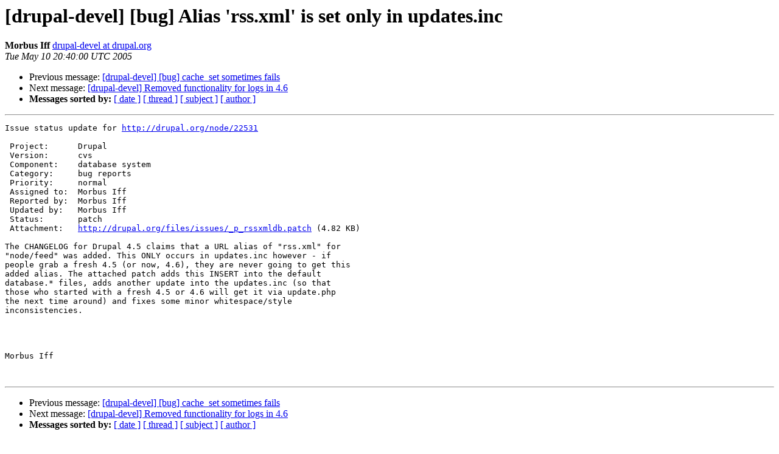

--- FILE ---
content_type: text/html
request_url: https://lists.drupal.org/pipermail/development/2005-May/004938.html
body_size: 1263
content:
<!DOCTYPE HTML PUBLIC "-//W3C//DTD HTML 3.2//EN">
<HTML>
 <HEAD>
   <TITLE> [drupal-devel] [bug] Alias 'rss.xml' is set only in updates.inc
   </TITLE>
   <LINK REL="Index" HREF="index.html" >
   <LINK REL="made" HREF="mailto:development%40drupal.org?Subject=%5Bdrupal-devel%5D%20%5Bbug%5D%20Alias%20%27rss.xml%27%20is%20set%20only%20in%20updates.inc&In-Reply-To=">
   <META NAME="robots" CONTENT="index,nofollow">
   <META http-equiv="Content-Type" content="text/html; charset=us-ascii">
   <LINK REL="Previous"  HREF="004937.html">
   <LINK REL="Next"  HREF="004940.html">
 </HEAD>
 <BODY BGCOLOR="#ffffff">
   <H1>[drupal-devel] [bug] Alias 'rss.xml' is set only in updates.inc</H1>
    <B>Morbus Iff</B> 
    <A HREF="mailto:development%40drupal.org?Subject=%5Bdrupal-devel%5D%20%5Bbug%5D%20Alias%20%27rss.xml%27%20is%20set%20only%20in%20updates.inc&In-Reply-To="
       TITLE="[drupal-devel] [bug] Alias 'rss.xml' is set only in updates.inc">drupal-devel at drupal.org
       </A><BR>
    <I>Tue May 10 20:40:00 UTC 2005</I>
    <P><UL>
        <LI>Previous message: <A HREF="004937.html">[drupal-devel] [bug] cache_set sometimes fails
</A></li>
        <LI>Next message: <A HREF="004940.html">[drupal-devel] Removed functionality for logs in 4.6
</A></li>
         <LI> <B>Messages sorted by:</B> 
              <a href="date.html#4938">[ date ]</a>
              <a href="thread.html#4938">[ thread ]</a>
              <a href="subject.html#4938">[ subject ]</a>
              <a href="author.html#4938">[ author ]</a>
         </LI>
       </UL>
    <HR>  
<!--beginarticle-->
<PRE>Issue status update for <A HREF="http://drupal.org/node/22531">http://drupal.org/node/22531</A>

 Project:      Drupal
 Version:      cvs
 Component:    database system
 Category:     bug reports
 Priority:     normal
 Assigned to:  Morbus Iff
 Reported by:  Morbus Iff
 Updated by:   Morbus Iff
 Status:       patch
 Attachment:   <A HREF="http://drupal.org/files/issues/_p_rssxmldb.patch">http://drupal.org/files/issues/_p_rssxmldb.patch</A> (4.82 KB)

The CHANGELOG for Drupal 4.5 claims that a URL alias of &quot;rss.xml&quot; for
&quot;node/feed&quot; was added. This ONLY occurs in updates.inc however - if
people grab a fresh 4.5 (or now, 4.6), they are never going to get this
added alias. The attached patch adds this INSERT into the default
database.* files, adds another update into the updates.inc (so that
those who started with a fresh 4.5 or 4.6 will get it via update.php
the next time around) and fixes some minor whitespace/style
inconsistencies.




Morbus Iff


</PRE>

<!--endarticle-->
    <HR>
    <P><UL>
        <!--threads-->
	<LI>Previous message: <A HREF="004937.html">[drupal-devel] [bug] cache_set sometimes fails
</A></li>
	<LI>Next message: <A HREF="004940.html">[drupal-devel] Removed functionality for logs in 4.6
</A></li>
         <LI> <B>Messages sorted by:</B> 
              <a href="date.html#4938">[ date ]</a>
              <a href="thread.html#4938">[ thread ]</a>
              <a href="subject.html#4938">[ subject ]</a>
              <a href="author.html#4938">[ author ]</a>
         </LI>
       </UL>

<hr>
<a href="http://lists.drupal.org/listinfo/development">More information about the drupal-devel
mailing list</a><br>
</body></html>
